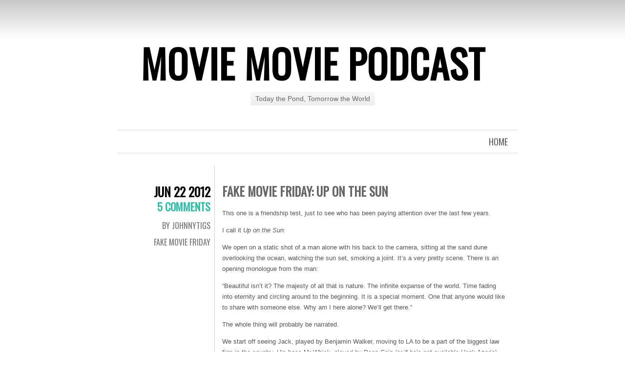

--- FILE ---
content_type: text/html; charset=UTF-8
request_url: https://www.moviemoviepodcast.com/fake-movie-friday-look-to-the-sun/
body_size: 11190
content:
<!DOCTYPE html>
<html lang="en-US">
<head>
	<meta charset="UTF-8" />
	
	<link rel="profile" href="http://gmpg.org/xfn/11" />
	<link rel="pingback" href="https://www.moviemoviepodcast.com/xmlrpc.php" />
	<meta name='robots' content='index, follow, max-image-preview:large, max-snippet:-1, max-video-preview:-1' />

	<!-- This site is optimized with the Yoast SEO plugin v26.5 - https://yoast.com/wordpress/plugins/seo/ -->
	<title>Fake Movie Friday: Up on the Sun - Movie Movie Podcast</title>
	<link rel="canonical" href="https://www.moviemoviepodcast.com/fake-movie-friday-look-to-the-sun/" />
	<meta name="twitter:label1" content="Written by" />
	<meta name="twitter:data1" content="johnnytigs" />
	<meta name="twitter:label2" content="Est. reading time" />
	<meta name="twitter:data2" content="4 minutes" />
	<script type="application/ld+json" class="yoast-schema-graph">{"@context":"https://schema.org","@graph":[{"@type":"WebPage","@id":"https://www.moviemoviepodcast.com/fake-movie-friday-look-to-the-sun/","url":"https://www.moviemoviepodcast.com/fake-movie-friday-look-to-the-sun/","name":"Fake Movie Friday: Up on the Sun - Movie Movie Podcast","isPartOf":{"@id":"https://www.moviemoviepodcast.com/#website"},"datePublished":"2012-06-22T19:17:01+00:00","dateModified":"2012-06-22T19:28:00+00:00","author":{"@id":"https://www.moviemoviepodcast.com/#/schema/person/b90b5c3fb776e2b4d91a684928a5248d"},"breadcrumb":{"@id":"https://www.moviemoviepodcast.com/fake-movie-friday-look-to-the-sun/#breadcrumb"},"inLanguage":"en-US","potentialAction":[{"@type":"ReadAction","target":["https://www.moviemoviepodcast.com/fake-movie-friday-look-to-the-sun/"]}]},{"@type":"BreadcrumbList","@id":"https://www.moviemoviepodcast.com/fake-movie-friday-look-to-the-sun/#breadcrumb","itemListElement":[{"@type":"ListItem","position":1,"name":"Home","item":"https://www.moviemoviepodcast.com/"},{"@type":"ListItem","position":2,"name":"Fake Movie Friday: Up on the Sun"}]},{"@type":"WebSite","@id":"https://www.moviemoviepodcast.com/#website","url":"https://www.moviemoviepodcast.com/","name":"Movie Movie Podcast","description":"Today the Pond, Tomorrow the World","potentialAction":[{"@type":"SearchAction","target":{"@type":"EntryPoint","urlTemplate":"https://www.moviemoviepodcast.com/?s={search_term_string}"},"query-input":{"@type":"PropertyValueSpecification","valueRequired":true,"valueName":"search_term_string"}}],"inLanguage":"en-US"},{"@type":"Person","@id":"https://www.moviemoviepodcast.com/#/schema/person/b90b5c3fb776e2b4d91a684928a5248d","name":"johnnytigs","image":{"@type":"ImageObject","inLanguage":"en-US","@id":"https://www.moviemoviepodcast.com/#/schema/person/image/","url":"https://secure.gravatar.com/avatar/9986ab5f988b32ad0aa7b4162a3596f24060cf5dea49474a2a55bf951188c90e?s=96&d=retro&r=g","contentUrl":"https://secure.gravatar.com/avatar/9986ab5f988b32ad0aa7b4162a3596f24060cf5dea49474a2a55bf951188c90e?s=96&d=retro&r=g","caption":"johnnytigs"},"sameAs":["http://shortwaverockin.com"],"url":"https://www.moviemoviepodcast.com/author/johnnytigs/"}]}</script>
	<!-- / Yoast SEO plugin. -->


<link rel='dns-prefetch' href='//secure.gravatar.com' />
<link rel='dns-prefetch' href='//stats.wp.com' />
<link rel='dns-prefetch' href='//fonts.googleapis.com' />
<link rel='dns-prefetch' href='//v0.wordpress.com' />
<link rel='preconnect' href='//c0.wp.com' />
<link rel="alternate" title="oEmbed (JSON)" type="application/json+oembed" href="https://www.moviemoviepodcast.com/wp-json/oembed/1.0/embed?url=https%3A%2F%2Fwww.moviemoviepodcast.com%2Ffake-movie-friday-look-to-the-sun%2F" />
<link rel="alternate" title="oEmbed (XML)" type="text/xml+oembed" href="https://www.moviemoviepodcast.com/wp-json/oembed/1.0/embed?url=https%3A%2F%2Fwww.moviemoviepodcast.com%2Ffake-movie-friday-look-to-the-sun%2F&#038;format=xml" />
<style id='wp-img-auto-sizes-contain-inline-css' type='text/css'>
img:is([sizes=auto i],[sizes^="auto," i]){contain-intrinsic-size:3000px 1500px}
/*# sourceURL=wp-img-auto-sizes-contain-inline-css */
</style>
<style id='wp-emoji-styles-inline-css' type='text/css'>

	img.wp-smiley, img.emoji {
		display: inline !important;
		border: none !important;
		box-shadow: none !important;
		height: 1em !important;
		width: 1em !important;
		margin: 0 0.07em !important;
		vertical-align: -0.1em !important;
		background: none !important;
		padding: 0 !important;
	}
/*# sourceURL=wp-emoji-styles-inline-css */
</style>
<link rel='stylesheet' id='wp-block-library-css' href='https://c0.wp.com/c/6.9/wp-includes/css/dist/block-library/style.min.css' type='text/css' media='all' />
<style id='wp-block-library-inline-css' type='text/css'>
/*wp_block_styles_on_demand_placeholder:697784c5edaf8*/
/*# sourceURL=wp-block-library-inline-css */
</style>
<style id='classic-theme-styles-inline-css' type='text/css'>
/*! This file is auto-generated */
.wp-block-button__link{color:#fff;background-color:#32373c;border-radius:9999px;box-shadow:none;text-decoration:none;padding:calc(.667em + 2px) calc(1.333em + 2px);font-size:1.125em}.wp-block-file__button{background:#32373c;color:#fff;text-decoration:none}
/*# sourceURL=/wp-includes/css/classic-themes.min.css */
</style>
<link rel='stylesheet' id='chunk-style-css' href='https://www.moviemoviepodcast.com/wp-content/themes/chunk/style.css?ver=6.9' type='text/css' media='all' />
<link rel='stylesheet' id='oswald-css' href='https://fonts.googleapis.com/css?family=Oswald&#038;subset=latin%2Clatin-ext&#038;ver=6.9' type='text/css' media='all' />
<link rel='stylesheet' id='sharedaddy-css' href='https://c0.wp.com/p/jetpack/15.3.1/modules/sharedaddy/sharing.css' type='text/css' media='all' />
<link rel='stylesheet' id='social-logos-css' href='https://c0.wp.com/p/jetpack/15.3.1/_inc/social-logos/social-logos.min.css' type='text/css' media='all' />
<link rel="https://api.w.org/" href="https://www.moviemoviepodcast.com/wp-json/" /><link rel="alternate" title="JSON" type="application/json" href="https://www.moviemoviepodcast.com/wp-json/wp/v2/posts/1027" /><link rel="EditURI" type="application/rsd+xml" title="RSD" href="https://www.moviemoviepodcast.com/xmlrpc.php?rsd" />
<meta name="generator" content="WordPress 6.9" />
<link rel='shortlink' href='https://wp.me/p2mPy2-gz' />
            <script type="text/javascript"><!--
                                function powerpress_pinw(pinw_url){window.open(pinw_url, 'PowerPressPlayer','toolbar=0,status=0,resizable=1,width=460,height=320');	return false;}
                //-->

                // tabnab protection
                window.addEventListener('load', function () {
                    // make all links have rel="noopener noreferrer"
                    document.querySelectorAll('a[target="_blank"]').forEach(link => {
                        link.setAttribute('rel', 'noopener noreferrer');
                    });
                });
            </script>
            	<style>img#wpstats{display:none}</style>
		<style type="text/css">.recentcomments a{display:inline !important;padding:0 !important;margin:0 !important;}</style>
<!-- Jetpack Open Graph Tags -->
<meta property="og:type" content="article" />
<meta property="og:title" content="Fake Movie Friday: Up on the Sun" />
<meta property="og:url" content="https://www.moviemoviepodcast.com/fake-movie-friday-look-to-the-sun/" />
<meta property="og:description" content="This one is a friendship test, just to see who has been paying attention over the last few years. I call it Up on the Sun: We open on a static shot of a man alone with his back to the camera, sitti…" />
<meta property="article:published_time" content="2012-06-22T19:17:01+00:00" />
<meta property="article:modified_time" content="2012-06-22T19:28:00+00:00" />
<meta property="og:site_name" content="Movie Movie Podcast" />
<meta property="og:image" content="https://s0.wp.com/i/blank.jpg" />
<meta property="og:image:width" content="200" />
<meta property="og:image:height" content="200" />
<meta property="og:image:alt" content="" />
<meta property="og:locale" content="en_US" />
<meta name="twitter:text:title" content="Fake Movie Friday: Up on the Sun" />
<meta name="twitter:card" content="summary" />

<!-- End Jetpack Open Graph Tags -->
</head>
<body class="wp-singular post-template-default single single-post postid-1027 single-format-standard wp-theme-chunk multiple-authors">

<div id="container">

	<div id="header">
		<h1 id="site-title"><a href="https://www.moviemoviepodcast.com/" title="Movie Movie Podcast" rel="home">Movie Movie Podcast</a></h1>
		<h2 id="site-description">Today the Pond, Tomorrow the World</h2>
	</div>

	<div id="menu">
				<div class="menu"><ul>
<li ><a href="https://www.moviemoviepodcast.com/">Home</a></li></ul></div>
	</div>

	<div id="contents">
					
				
<div class="post-1027 post type-post status-publish format-standard hentry category-fake-movie-friday tag-benjamin-walker tag-dean-cain tag-fake-movie-friday tag-hank-azaria tag-malin-akerman tag-up-on-the-sun" id="post-1027">
	<div class="entry-meta">
				<div class="date"><a href="https://www.moviemoviepodcast.com/fake-movie-friday-look-to-the-sun/">Jun 22 2012</a></div>
						<div class="comments"><a href="https://www.moviemoviepodcast.com/fake-movie-friday-look-to-the-sun/#comments">5 Comments</a></div>
						<span class="byline">
			<a href="https://www.moviemoviepodcast.com/author/johnnytigs/">
				By johnnytigs			</a>
		</span><!-- .byline -->
				<span class="cat-links"><a href="https://www.moviemoviepodcast.com/category/movie-movie-news/fake-movie-friday/" rel="category tag">Fake Movie Friday</a></span>
							</div>
	<div class="main">
						<h2 class="entry-title">
					Fake Movie Friday: Up on the Sun				</h2>
		
		<div class="entry-content">
						<p>This one is a friendship test, just to see who has been paying attention over the last few years.</p>
<p>I call it <em>Up on the Sun:</em></p>
<p>We open on a static shot of a man alone with his back to the camera, sitting at the sand dune overlooking the ocean, watching the sun set, smoking a joint. It&#8217;s a very pretty scene. There is an opening monologue from the man:</p>
<p>&#8220;Beautiful isn&#8217;t it? The majesty of all that is nature. The infinite expanse of the world. Time fading into eternity and circling around to the beginning. It is a special moment. One that anyone would like to share with someone else. Why am I here alone? We&#8217;ll get there.&#8221;</p>
<p>The whole thing will probably be narrated.</p>
<p><span id="more-1027"></span>We start off seeing Jack, played by Benjamin Walker, moving to LA to be a part of the biggest law firm in the country. His boss Mr Whick, played by Dean Cain (or if he&#8217;s not available Hank Azaria), is a cut throat lawyer type, what ever that means. Jack is working long hours, he&#8217;s not miserable but he&#8217;s not where he wants to be, though he is often on the balcony of the building smoking weed when no one else is around.</p>
<p>After a late night at work he&#8217;s walking home after midnight, it&#8217;s raining hard out and in the distance he can see a woman standing in the rain, under a white umbrella, played by Malin Akerman. He walks over to her, with no umbrella, she looks at him with a smile and says &#8220;Hi, I&#8217;m Katie.&#8221; He fumbles over his words, &#8220;Hi, hey, how are you? How do you do? It&#8217;s really nice to meet you, I&#8217;m Jack.&#8221;</p>
<p>We see these two doing everything together, we seem them over the next few months as their relationship becomes more serious. They move in together, Jack is still working a lot but he&#8217;s much happier. Mr Whick, is always hovering over Jack and trying to mentor him but Jack no longer sees him as what he wants to be, and it&#8217;s more a job than a life now.</p>
<p>Jack and Katie live happily in their apartment with no TV. Everything has been going very well, and they have been going out for long enough that Katie feels the need to tell Jack how she feels. She tells him that she loves him, he says that he loves her back.</p>
<p>The couch explodes in flames. The walls melt. Hot lava starts to seep out through the floor boards. mountainous caverns start to crash through the apartment. Jack finds himself alone in what appears to be the depths of hell. A giant demon can be heard in the distance. Jack decides to run and hide. The demon continues to search for him and jack is doing some Indiana Jones type maneuvers to traverse through the caverns.</p>
<p>&#8220;Jack it is not you I want.&#8221;</p>
<p>This of course makes Jack come out from hiding. The demon explains to jack that this was put into place long ago, Katie&#8217;s parents were Satanists and when their daughter found true love, her soul mate, in a cruel turn of events for her, the demon would own her soul for eternity.</p>
<p>Jack fights the demon, he scales it and smashes its head, jumps over its swinging tale, in a fight reminiscent of ones in the video game Shadow of the Colossus. The demon is able to snatch Jack in his hand, and as he begins to squeeze his life away Jack tries to make a deal. Jack says he will give the demon his soul instead, to which the demon doesn&#8217;t accept at first. But Jack is able to convince him, by telling him that Katie will now go through life never being able to truly be with her soul mate, giving the demon the misery he craves, and his soul is worth just as much as hers, so the demon is actually getting the better deal.</p>
<p>The demon accepts and Jack is transported to a beach, where he seems to have aged, a beard or something signifies this. Jack and Katie are sitting on the beach. Katie says, &#8220;So have you thought it over?&#8221; Jack says, &#8220;I&#8217;m sorry, Katie. I can&#8217;t. It&#8217;s not you. It&#8217;s a problem I have. I just don&#8217;t know if we could be together forever, you know?&#8221;</p>
<p>Katie is visibly upset and is holding in her tears, &#8220;I understand. I just thought it was different with you. I thought we were soul mates.&#8221; Jack looks down and says, &#8220;I have no soul to give, Katie.&#8221; She is upset and stands facing him, &#8220;I loved you, Jack,&#8221; she turns and starts to walk away, puts her head down and says, &#8220;Goodbye.&#8221; Then walks away and never turns back. Jack watches Katie as she leaves, &#8220;I love you too.&#8221; He turns to the sunset, takes out a joint and the credits start to roll.</p>
<p>THE END</p>
<p>Technically, this FMF is my shortest yet! The loving and heart warming tale of a would be perfect relationship, if it wasn&#8217;t for a substance abuse problem.</p>
<div class="sharedaddy sd-sharing-enabled"><div class="robots-nocontent sd-block sd-social sd-social-icon-text sd-sharing"><h3 class="sd-title">Share this:</h3><div class="sd-content"><ul><li class="share-twitter"><a rel="nofollow noopener noreferrer"
				data-shared="sharing-twitter-1027"
				class="share-twitter sd-button share-icon"
				href="https://www.moviemoviepodcast.com/fake-movie-friday-look-to-the-sun/?share=twitter"
				target="_blank"
				aria-labelledby="sharing-twitter-1027"
				>
				<span id="sharing-twitter-1027" hidden>Click to share on X (Opens in new window)</span>
				<span>X</span>
			</a></li><li class="share-facebook"><a rel="nofollow noopener noreferrer"
				data-shared="sharing-facebook-1027"
				class="share-facebook sd-button share-icon"
				href="https://www.moviemoviepodcast.com/fake-movie-friday-look-to-the-sun/?share=facebook"
				target="_blank"
				aria-labelledby="sharing-facebook-1027"
				>
				<span id="sharing-facebook-1027" hidden>Click to share on Facebook (Opens in new window)</span>
				<span>Facebook</span>
			</a></li><li class="share-reddit"><a rel="nofollow noopener noreferrer"
				data-shared="sharing-reddit-1027"
				class="share-reddit sd-button share-icon"
				href="https://www.moviemoviepodcast.com/fake-movie-friday-look-to-the-sun/?share=reddit"
				target="_blank"
				aria-labelledby="sharing-reddit-1027"
				>
				<span id="sharing-reddit-1027" hidden>Click to share on Reddit (Opens in new window)</span>
				<span>Reddit</span>
			</a></li><li class="share-end"></li></ul></div></div></div>		</div>
		<span class="tag-links"><strong>Tagged</strong> <a href="https://www.moviemoviepodcast.com/tag/benjamin-walker/" rel="tag">Benjamin Walker</a>, <a href="https://www.moviemoviepodcast.com/tag/dean-cain/" rel="tag">Dean Cain</a>, <a href="https://www.moviemoviepodcast.com/tag/fake-movie-friday/" rel="tag">Fake Movie Friday</a>, <a href="https://www.moviemoviepodcast.com/tag/hank-azaria/" rel="tag">hank azaria</a>, <a href="https://www.moviemoviepodcast.com/tag/malin-akerman/" rel="tag">Malin Akerman</a>, <a href="https://www.moviemoviepodcast.com/tag/up-on-the-sun/" rel="tag">up on the Sun</a></span>	</div>
</div>


<div id="comments">

			<h2 id="comments-title">
			5 thoughts on &ldquo;<span>Fake Movie Friday: Up on the Sun</span>&rdquo;		</h2>

		<ol class="commentlist">
					<li class="comment even thread-even depth-1" id="comment-428">
				<div id="div-comment-428" class="comment-body">
				<div class="comment-author vcard">
			<img alt='' src='https://secure.gravatar.com/avatar/687d9eaafaf83427c6b1f77c202b10a689e07d661b44232f2e4cfa5a92c155f4?s=32&#038;d=retro&#038;r=g' srcset='https://secure.gravatar.com/avatar/687d9eaafaf83427c6b1f77c202b10a689e07d661b44232f2e4cfa5a92c155f4?s=64&#038;d=retro&#038;r=g 2x' class='avatar avatar-32 photo' height='32' width='32' decoding='async'/>			<cite class="fn"><a href="http://twitter.com/andrewdunn0" class="url" rel="ugc external nofollow">Dunn</a></cite> <span class="says">says:</span>		</div>
		
		<div class="comment-meta commentmetadata">
			<a href="https://www.moviemoviepodcast.com/fake-movie-friday-look-to-the-sun/#comment-428">June 22, 2012 at 3:35 pm</a>		</div>

		<p>Wow, that&#8217;s actually pretty heavy.</p>

		
				</div>
				</li><!-- #comment-## -->
		<li class="comment byuser comment-author-peter odd alt thread-odd thread-alt depth-1 parent" id="comment-439">
				<div id="div-comment-439" class="comment-body">
				<div class="comment-author vcard">
			<img alt='' src='https://secure.gravatar.com/avatar/63b4475a71898a7f90d6bfcfafbe5c0335de4563b0d5eb4f1b41cb75f2a7eb55?s=32&#038;d=retro&#038;r=g' srcset='https://secure.gravatar.com/avatar/63b4475a71898a7f90d6bfcfafbe5c0335de4563b0d5eb4f1b41cb75f2a7eb55?s=64&#038;d=retro&#038;r=g 2x' class='avatar avatar-32 photo' height='32' width='32' decoding='async'/>			<cite class="fn">peter</cite> <span class="says">says:</span>		</div>
		
		<div class="comment-meta commentmetadata">
			<a href="https://www.moviemoviepodcast.com/fake-movie-friday-look-to-the-sun/#comment-439">June 22, 2012 at 4:40 pm</a>		</div>

		<p>I hate that i failed the friendship test.</p>

		
				</div>
				<ul class="children">
		<li class="comment byuser comment-author-admin even depth-2 parent" id="comment-443">
				<div id="div-comment-443" class="comment-body">
				<div class="comment-author vcard">
			<img alt='' src='https://secure.gravatar.com/avatar/b36d68a2e6b58c712caaaf23e0c5b44bac58ea8a39654962a44d43ce38dc205b?s=32&#038;d=retro&#038;r=g' srcset='https://secure.gravatar.com/avatar/b36d68a2e6b58c712caaaf23e0c5b44bac58ea8a39654962a44d43ce38dc205b?s=64&#038;d=retro&#038;r=g 2x' class='avatar avatar-32 photo' height='32' width='32' decoding='async'/>			<cite class="fn">johnnytigs</cite> <span class="says">says:</span>		</div>
		
		<div class="comment-meta commentmetadata">
			<a href="https://www.moviemoviepodcast.com/fake-movie-friday-look-to-the-sun/#comment-443">June 22, 2012 at 4:52 pm</a>		</div>

		<p>If you ever get a chance listen to this, because it&#8217;s the same story: <a href="http://soundcloud.com/johnny-tigs/commitment-issues" rel="nofollow ugc">http://soundcloud.com/johnny-tigs/commitment-issues</a></p>

		
				</div>
				<ul class="children">
		<li class="comment byuser comment-author-peter odd alt depth-3" id="comment-445">
				<div id="div-comment-445" class="comment-body">
				<div class="comment-author vcard">
			<img alt='' src='https://secure.gravatar.com/avatar/63b4475a71898a7f90d6bfcfafbe5c0335de4563b0d5eb4f1b41cb75f2a7eb55?s=32&#038;d=retro&#038;r=g' srcset='https://secure.gravatar.com/avatar/63b4475a71898a7f90d6bfcfafbe5c0335de4563b0d5eb4f1b41cb75f2a7eb55?s=64&#038;d=retro&#038;r=g 2x' class='avatar avatar-32 photo' height='32' width='32' loading='lazy' decoding='async'/>			<cite class="fn">peter</cite> <span class="says">says:</span>		</div>
		
		<div class="comment-meta commentmetadata">
			<a href="https://www.moviemoviepodcast.com/fake-movie-friday-look-to-the-sun/#comment-445">June 22, 2012 at 4:58 pm</a>		</div>

		<p>you are the best.</p>

		
				</div>
				</li><!-- #comment-## -->
</ul><!-- .children -->
</li><!-- #comment-## -->
</ul><!-- .children -->
</li><!-- #comment-## -->
		<li class="comment even thread-even depth-1" id="comment-448">
				<div id="div-comment-448" class="comment-body">
				<div class="comment-author vcard">
			<img alt='' src='https://secure.gravatar.com/avatar/18f508e33081e6d09a0e65484dd7e1a1f625ee69a42f28a0c5a5eb0bca124499?s=32&#038;d=retro&#038;r=g' srcset='https://secure.gravatar.com/avatar/18f508e33081e6d09a0e65484dd7e1a1f625ee69a42f28a0c5a5eb0bca124499?s=64&#038;d=retro&#038;r=g 2x' class='avatar avatar-32 photo' height='32' width='32' loading='lazy' decoding='async'/>			<cite class="fn"><a href="http://liberalladyfriend.wordpress.com/" class="url" rel="ugc external nofollow">Jess</a></cite> <span class="says">says:</span>		</div>
		
		<div class="comment-meta commentmetadata">
			<a href="https://www.moviemoviepodcast.com/fake-movie-friday-look-to-the-sun/#comment-448">June 24, 2012 at 4:45 pm</a>		</div>

		<p>wow. the beginning half reminds me of The Heartbreak Kid. Probably mostly because you cast Malin Akerman and there&#8217;s a montage of &#8220;falling in love&#8221; time. </p>
<p>Your last sentence about the substance abuse problem is a bit confusing. Is this a &#8220;Beautiful Mind&#8221; scenario? Am I missing something? You&#8217;re too smart for me, Tigz.</p>

		
				</div>
				</li><!-- #comment-## -->
		</ol>

		
	
			<p class="nocomments">Comments are closed.</p>
	
	
</div><!-- #comments -->			</div><!-- #contents -->

	<div class="navigation">
		<div class="nav-previous"><a href="https://www.moviemoviepodcast.com/fake-movie-friday-submissions-melody/" rel="prev"><span class="meta-nav">&larr;</span> Previous post</a></div>
		<div class="nav-next"><a href="https://www.moviemoviepodcast.com/fake-movie-friday-stop-drop-roll/" rel="next">Next post <span class="meta-nav">&rarr;</span></a></div>
	</div>


<div id="widgets">
		<div class="widget-area">
		<aside id="search-2" class="widget widget_search"><form role="search" method="get" id="searchform" class="searchform" action="https://www.moviemoviepodcast.com/">
				<div>
					<label class="screen-reader-text" for="s">Search for:</label>
					<input type="text" value="" name="s" id="s" />
					<input type="submit" id="searchsubmit" value="Search" />
				</div>
			</form></aside>
		<aside id="recent-posts-2" class="widget widget_recent_entries">
		<h3 class="widget-title">Recent Posts</h3>
		<ul>
											<li>
					<a href="https://www.moviemoviepodcast.com/movie-movie-podcast-174-wake-up-movie-movie/">Movie Movie Podcast #174: Wake Up, Movie Movie</a>
									</li>
											<li>
					<a href="https://www.moviemoviepodcast.com/movie-movie-podcast-173-and-then-there-were-three/">Movie Movie Podcast #173: And Then There Were Three</a>
									</li>
											<li>
					<a href="https://www.moviemoviepodcast.com/movie-movie-podcast-172-one-battle-after-a-podcast/">Movie Movie Podcast #172: One Battle After A Podcast</a>
									</li>
											<li>
					<a href="https://www.moviemoviepodcast.com/movie-movie-podcast-171-the-next-month/">Movie Movie Podcast #171: The Next Month</a>
									</li>
											<li>
					<a href="https://www.moviemoviepodcast.com/movie-movie-podcast-170-too-many-movies-again/">Movie Movie Podcast #170: Too Many Movies&#8230; AGAIN</a>
									</li>
					</ul>

		</aside><aside id="recent-comments-2" class="widget widget_recent_comments"><h3 class="widget-title">Recent Comments</h3><ul id="recentcomments"><li class="recentcomments"><span class="comment-author-link">Dunn</span> on <a href="https://www.moviemoviepodcast.com/fake-movie-friday-vol-2-crime-brulee/#comment-73742">Fake Movie Friday Vol 2: Crime Brûlée</a></li><li class="recentcomments"><span class="comment-author-link">peter</span> on <a href="https://www.moviemoviepodcast.com/fake-movie-friday-vol-2-lemonade-factory/#comment-73735">Fake Movie Friday Vol. 2: Lemonade Factory</a></li><li class="recentcomments"><span class="comment-author-link">peter</span> on <a href="https://www.moviemoviepodcast.com/fake-movie-friday-vol-2-brothers-crime/#comment-73734">Fake Movie Friday Vol 2: Brothers in Crime</a></li><li class="recentcomments"><span class="comment-author-link">peter</span> on <a href="https://www.moviemoviepodcast.com/fake-movie-friday-vol-2-slow-creeping-hand-death/#comment-73487">Fake Movie Friday Vol 2: The Slow Creeping Hand of Death</a></li><li class="recentcomments"><span class="comment-author-link"><a href="http://shortwaverockin.com" class="url" rel="ugc external nofollow">johnnytigs</a></span> on <a href="https://www.moviemoviepodcast.com/fake-movie-friday-vol-2-pop-pig/#comment-73452">Fake Movie Friday Vol 2: Pop the Pig</a></li></ul></aside><aside id="archives-2" class="widget widget_archive"><h3 class="widget-title">Archives</h3>
			<ul>
					<li><a href='https://www.moviemoviepodcast.com/2026/01/'>January 2026</a></li>
	<li><a href='https://www.moviemoviepodcast.com/2025/12/'>December 2025</a></li>
	<li><a href='https://www.moviemoviepodcast.com/2025/11/'>November 2025</a></li>
	<li><a href='https://www.moviemoviepodcast.com/2025/09/'>September 2025</a></li>
	<li><a href='https://www.moviemoviepodcast.com/2025/08/'>August 2025</a></li>
	<li><a href='https://www.moviemoviepodcast.com/2025/05/'>May 2025</a></li>
	<li><a href='https://www.moviemoviepodcast.com/2025/03/'>March 2025</a></li>
	<li><a href='https://www.moviemoviepodcast.com/2025/02/'>February 2025</a></li>
	<li><a href='https://www.moviemoviepodcast.com/2025/01/'>January 2025</a></li>
	<li><a href='https://www.moviemoviepodcast.com/2024/12/'>December 2024</a></li>
	<li><a href='https://www.moviemoviepodcast.com/2024/10/'>October 2024</a></li>
	<li><a href='https://www.moviemoviepodcast.com/2024/08/'>August 2024</a></li>
	<li><a href='https://www.moviemoviepodcast.com/2024/06/'>June 2024</a></li>
	<li><a href='https://www.moviemoviepodcast.com/2024/05/'>May 2024</a></li>
	<li><a href='https://www.moviemoviepodcast.com/2024/02/'>February 2024</a></li>
	<li><a href='https://www.moviemoviepodcast.com/2024/01/'>January 2024</a></li>
	<li><a href='https://www.moviemoviepodcast.com/2023/12/'>December 2023</a></li>
	<li><a href='https://www.moviemoviepodcast.com/2023/11/'>November 2023</a></li>
	<li><a href='https://www.moviemoviepodcast.com/2023/10/'>October 2023</a></li>
	<li><a href='https://www.moviemoviepodcast.com/2023/09/'>September 2023</a></li>
	<li><a href='https://www.moviemoviepodcast.com/2023/08/'>August 2023</a></li>
	<li><a href='https://www.moviemoviepodcast.com/2023/07/'>July 2023</a></li>
	<li><a href='https://www.moviemoviepodcast.com/2023/05/'>May 2023</a></li>
	<li><a href='https://www.moviemoviepodcast.com/2023/04/'>April 2023</a></li>
	<li><a href='https://www.moviemoviepodcast.com/2023/02/'>February 2023</a></li>
	<li><a href='https://www.moviemoviepodcast.com/2023/01/'>January 2023</a></li>
	<li><a href='https://www.moviemoviepodcast.com/2022/11/'>November 2022</a></li>
	<li><a href='https://www.moviemoviepodcast.com/2022/10/'>October 2022</a></li>
	<li><a href='https://www.moviemoviepodcast.com/2022/09/'>September 2022</a></li>
	<li><a href='https://www.moviemoviepodcast.com/2022/07/'>July 2022</a></li>
	<li><a href='https://www.moviemoviepodcast.com/2022/06/'>June 2022</a></li>
	<li><a href='https://www.moviemoviepodcast.com/2022/04/'>April 2022</a></li>
	<li><a href='https://www.moviemoviepodcast.com/2022/03/'>March 2022</a></li>
	<li><a href='https://www.moviemoviepodcast.com/2022/02/'>February 2022</a></li>
	<li><a href='https://www.moviemoviepodcast.com/2021/12/'>December 2021</a></li>
	<li><a href='https://www.moviemoviepodcast.com/2021/11/'>November 2021</a></li>
	<li><a href='https://www.moviemoviepodcast.com/2021/09/'>September 2021</a></li>
	<li><a href='https://www.moviemoviepodcast.com/2021/08/'>August 2021</a></li>
	<li><a href='https://www.moviemoviepodcast.com/2021/07/'>July 2021</a></li>
	<li><a href='https://www.moviemoviepodcast.com/2021/06/'>June 2021</a></li>
	<li><a href='https://www.moviemoviepodcast.com/2021/05/'>May 2021</a></li>
	<li><a href='https://www.moviemoviepodcast.com/2021/04/'>April 2021</a></li>
	<li><a href='https://www.moviemoviepodcast.com/2021/03/'>March 2021</a></li>
	<li><a href='https://www.moviemoviepodcast.com/2021/02/'>February 2021</a></li>
	<li><a href='https://www.moviemoviepodcast.com/2021/01/'>January 2021</a></li>
	<li><a href='https://www.moviemoviepodcast.com/2020/12/'>December 2020</a></li>
	<li><a href='https://www.moviemoviepodcast.com/2020/11/'>November 2020</a></li>
	<li><a href='https://www.moviemoviepodcast.com/2020/10/'>October 2020</a></li>
	<li><a href='https://www.moviemoviepodcast.com/2020/09/'>September 2020</a></li>
	<li><a href='https://www.moviemoviepodcast.com/2020/08/'>August 2020</a></li>
	<li><a href='https://www.moviemoviepodcast.com/2020/07/'>July 2020</a></li>
	<li><a href='https://www.moviemoviepodcast.com/2020/06/'>June 2020</a></li>
	<li><a href='https://www.moviemoviepodcast.com/2020/05/'>May 2020</a></li>
	<li><a href='https://www.moviemoviepodcast.com/2020/04/'>April 2020</a></li>
	<li><a href='https://www.moviemoviepodcast.com/2020/03/'>March 2020</a></li>
	<li><a href='https://www.moviemoviepodcast.com/2020/02/'>February 2020</a></li>
	<li><a href='https://www.moviemoviepodcast.com/2020/01/'>January 2020</a></li>
	<li><a href='https://www.moviemoviepodcast.com/2019/11/'>November 2019</a></li>
	<li><a href='https://www.moviemoviepodcast.com/2019/10/'>October 2019</a></li>
	<li><a href='https://www.moviemoviepodcast.com/2019/09/'>September 2019</a></li>
	<li><a href='https://www.moviemoviepodcast.com/2019/07/'>July 2019</a></li>
	<li><a href='https://www.moviemoviepodcast.com/2019/06/'>June 2019</a></li>
	<li><a href='https://www.moviemoviepodcast.com/2019/05/'>May 2019</a></li>
	<li><a href='https://www.moviemoviepodcast.com/2019/03/'>March 2019</a></li>
	<li><a href='https://www.moviemoviepodcast.com/2019/02/'>February 2019</a></li>
	<li><a href='https://www.moviemoviepodcast.com/2019/01/'>January 2019</a></li>
	<li><a href='https://www.moviemoviepodcast.com/2018/10/'>October 2018</a></li>
	<li><a href='https://www.moviemoviepodcast.com/2018/07/'>July 2018</a></li>
	<li><a href='https://www.moviemoviepodcast.com/2018/04/'>April 2018</a></li>
	<li><a href='https://www.moviemoviepodcast.com/2018/03/'>March 2018</a></li>
	<li><a href='https://www.moviemoviepodcast.com/2018/01/'>January 2018</a></li>
	<li><a href='https://www.moviemoviepodcast.com/2017/12/'>December 2017</a></li>
	<li><a href='https://www.moviemoviepodcast.com/2017/11/'>November 2017</a></li>
	<li><a href='https://www.moviemoviepodcast.com/2017/10/'>October 2017</a></li>
	<li><a href='https://www.moviemoviepodcast.com/2017/09/'>September 2017</a></li>
	<li><a href='https://www.moviemoviepodcast.com/2017/08/'>August 2017</a></li>
	<li><a href='https://www.moviemoviepodcast.com/2017/07/'>July 2017</a></li>
	<li><a href='https://www.moviemoviepodcast.com/2017/06/'>June 2017</a></li>
	<li><a href='https://www.moviemoviepodcast.com/2017/05/'>May 2017</a></li>
	<li><a href='https://www.moviemoviepodcast.com/2017/04/'>April 2017</a></li>
	<li><a href='https://www.moviemoviepodcast.com/2017/03/'>March 2017</a></li>
	<li><a href='https://www.moviemoviepodcast.com/2017/02/'>February 2017</a></li>
	<li><a href='https://www.moviemoviepodcast.com/2017/01/'>January 2017</a></li>
	<li><a href='https://www.moviemoviepodcast.com/2016/12/'>December 2016</a></li>
	<li><a href='https://www.moviemoviepodcast.com/2016/11/'>November 2016</a></li>
	<li><a href='https://www.moviemoviepodcast.com/2016/08/'>August 2016</a></li>
	<li><a href='https://www.moviemoviepodcast.com/2016/05/'>May 2016</a></li>
	<li><a href='https://www.moviemoviepodcast.com/2016/02/'>February 2016</a></li>
	<li><a href='https://www.moviemoviepodcast.com/2016/01/'>January 2016</a></li>
	<li><a href='https://www.moviemoviepodcast.com/2015/09/'>September 2015</a></li>
	<li><a href='https://www.moviemoviepodcast.com/2015/07/'>July 2015</a></li>
	<li><a href='https://www.moviemoviepodcast.com/2015/06/'>June 2015</a></li>
	<li><a href='https://www.moviemoviepodcast.com/2015/04/'>April 2015</a></li>
	<li><a href='https://www.moviemoviepodcast.com/2015/02/'>February 2015</a></li>
	<li><a href='https://www.moviemoviepodcast.com/2015/01/'>January 2015</a></li>
	<li><a href='https://www.moviemoviepodcast.com/2014/11/'>November 2014</a></li>
	<li><a href='https://www.moviemoviepodcast.com/2014/08/'>August 2014</a></li>
	<li><a href='https://www.moviemoviepodcast.com/2014/07/'>July 2014</a></li>
	<li><a href='https://www.moviemoviepodcast.com/2014/06/'>June 2014</a></li>
	<li><a href='https://www.moviemoviepodcast.com/2014/04/'>April 2014</a></li>
	<li><a href='https://www.moviemoviepodcast.com/2014/03/'>March 2014</a></li>
	<li><a href='https://www.moviemoviepodcast.com/2014/02/'>February 2014</a></li>
	<li><a href='https://www.moviemoviepodcast.com/2014/01/'>January 2014</a></li>
	<li><a href='https://www.moviemoviepodcast.com/2013/12/'>December 2013</a></li>
	<li><a href='https://www.moviemoviepodcast.com/2013/11/'>November 2013</a></li>
	<li><a href='https://www.moviemoviepodcast.com/2013/10/'>October 2013</a></li>
	<li><a href='https://www.moviemoviepodcast.com/2013/09/'>September 2013</a></li>
	<li><a href='https://www.moviemoviepodcast.com/2013/08/'>August 2013</a></li>
	<li><a href='https://www.moviemoviepodcast.com/2013/07/'>July 2013</a></li>
	<li><a href='https://www.moviemoviepodcast.com/2013/06/'>June 2013</a></li>
	<li><a href='https://www.moviemoviepodcast.com/2013/05/'>May 2013</a></li>
	<li><a href='https://www.moviemoviepodcast.com/2013/04/'>April 2013</a></li>
	<li><a href='https://www.moviemoviepodcast.com/2013/03/'>March 2013</a></li>
	<li><a href='https://www.moviemoviepodcast.com/2013/02/'>February 2013</a></li>
	<li><a href='https://www.moviemoviepodcast.com/2013/01/'>January 2013</a></li>
	<li><a href='https://www.moviemoviepodcast.com/2012/12/'>December 2012</a></li>
	<li><a href='https://www.moviemoviepodcast.com/2012/11/'>November 2012</a></li>
	<li><a href='https://www.moviemoviepodcast.com/2012/10/'>October 2012</a></li>
	<li><a href='https://www.moviemoviepodcast.com/2012/09/'>September 2012</a></li>
	<li><a href='https://www.moviemoviepodcast.com/2012/08/'>August 2012</a></li>
	<li><a href='https://www.moviemoviepodcast.com/2012/07/'>July 2012</a></li>
	<li><a href='https://www.moviemoviepodcast.com/2012/06/'>June 2012</a></li>
	<li><a href='https://www.moviemoviepodcast.com/2012/05/'>May 2012</a></li>
	<li><a href='https://www.moviemoviepodcast.com/2012/04/'>April 2012</a></li>
			</ul>

			</aside><aside id="categories-2" class="widget widget_categories"><h3 class="widget-title">Categories</h3>
			<ul>
					<li class="cat-item cat-item-180"><a href="https://www.moviemoviepodcast.com/category/absolute-horse-shit-news/">Absolute Horse-shit News</a>
</li>
	<li class="cat-item cat-item-74"><a href="https://www.moviemoviepodcast.com/category/movie-movie-news/avengers-week/">Avengers Week</a>
</li>
	<li class="cat-item cat-item-567"><a href="https://www.moviemoviepodcast.com/category/dear-netflix/">dear netflix</a>
</li>
	<li class="cat-item cat-item-185"><a href="https://www.moviemoviepodcast.com/category/delay-sunday/">Delay Sunday</a>
</li>
	<li class="cat-item cat-item-41"><a href="https://www.moviemoviepodcast.com/category/movie-movie-news/fake-movie-friday/">Fake Movie Friday</a>
</li>
	<li class="cat-item cat-item-1189"><a href="https://www.moviemoviepodcast.com/category/feature-article/">Feature Article</a>
</li>
	<li class="cat-item cat-item-248"><a href="https://www.moviemoviepodcast.com/category/movie-movie-graphs/">Movie Movie Graphs</a>
</li>
	<li class="cat-item cat-item-4"><a href="https://www.moviemoviepodcast.com/category/movie-movie-news/">Movie Movie News</a>
</li>
	<li class="cat-item cat-item-3"><a href="https://www.moviemoviepodcast.com/category/movie-movie-podcast/">Movie Movie Podcast</a>
</li>
	<li class="cat-item cat-item-107"><a href="https://www.moviemoviepodcast.com/category/movie-movie-news/movie-movie-trailers/">Movie Movie Trailers</a>
</li>
	<li class="cat-item cat-item-156"><a href="https://www.moviemoviepodcast.com/category/new-comic-wednesday/">New Comic Wednesday</a>
</li>
	<li class="cat-item cat-item-5"><a href="https://www.moviemoviepodcast.com/category/site-news/">Site News</a>
</li>
	<li class="cat-item cat-item-1"><a href="https://www.moviemoviepodcast.com/category/uncategorized/">Uncategorized</a>
</li>
	<li class="cat-item cat-item-1022"><a href="https://www.moviemoviepodcast.com/category/zombie-movie-trailers/">Zombie Movie Trailers</a>
</li>
			</ul>

			</aside><aside id="meta-2" class="widget widget_meta"><h3 class="widget-title">Meta</h3>
		<ul>
						<li><a rel="nofollow" href="https://www.moviemoviepodcast.com/wp-login.php">Log in</a></li>
			<li><a href="https://www.moviemoviepodcast.com/feed/">Entries feed</a></li>
			<li><a href="https://www.moviemoviepodcast.com/comments/feed/">Comments feed</a></li>

			<li><a href="https://wordpress.org/">WordPress.org</a></li>
		</ul>

		</aside>	</div><!-- #first .widget-area -->
	</div><!-- #widgets -->
	<div id="footer">
		<a href="http://wordpress.org/" title="A Semantic Personal Publishing Platform" rel="generator">Proudly powered by WordPress</a>
		<span class="sep"> | </span>
		Theme: Chunk by <a href="https://wordpress.com/themes/" rel="designer">WordPress.com</a>.	</div>

</div>

<script type="speculationrules">
{"prefetch":[{"source":"document","where":{"and":[{"href_matches":"/*"},{"not":{"href_matches":["/wp-*.php","/wp-admin/*","/wp-content/uploads/*","/wp-content/*","/wp-content/plugins/*","/wp-content/themes/chunk/*","/*\\?(.+)"]}},{"not":{"selector_matches":"a[rel~=\"nofollow\"]"}},{"not":{"selector_matches":".no-prefetch, .no-prefetch a"}}]},"eagerness":"conservative"}]}
</script>
	<div style="display:none">
			<div class="grofile-hash-map-8cf3e922ffbc3656e083bacd6378820f">
		</div>
		<div class="grofile-hash-map-902031d4a0f94b678334307e42b14228">
		</div>
		<div class="grofile-hash-map-9be8158b46fc86d01a78e6ca910237ca">
		</div>
		<div class="grofile-hash-map-3f8c8cbbe99518e99268bac9b15a24ee">
		</div>
		</div>
		
	<script type="text/javascript">
		window.WPCOM_sharing_counts = {"https:\/\/www.moviemoviepodcast.com\/fake-movie-friday-look-to-the-sun\/":1027};
	</script>
				<script type="text/javascript" src="https://secure.gravatar.com/js/gprofiles.js?ver=202605" id="grofiles-cards-js"></script>
<script type="text/javascript" id="wpgroho-js-extra">
/* <![CDATA[ */
var WPGroHo = {"my_hash":""};
//# sourceURL=wpgroho-js-extra
/* ]]> */
</script>
<script type="text/javascript" src="https://c0.wp.com/p/jetpack/15.3.1/modules/wpgroho.js" id="wpgroho-js"></script>
<script type="text/javascript" id="jetpack-stats-js-before">
/* <![CDATA[ */
_stq = window._stq || [];
_stq.push([ "view", JSON.parse("{\"v\":\"ext\",\"blog\":\"34994042\",\"post\":\"1027\",\"tz\":\"-5\",\"srv\":\"www.moviemoviepodcast.com\",\"j\":\"1:15.3.1\"}") ]);
_stq.push([ "clickTrackerInit", "34994042", "1027" ]);
//# sourceURL=jetpack-stats-js-before
/* ]]> */
</script>
<script type="text/javascript" src="https://stats.wp.com/e-202605.js" id="jetpack-stats-js" defer="defer" data-wp-strategy="defer"></script>
<script type="text/javascript" id="sharing-js-js-extra">
/* <![CDATA[ */
var sharing_js_options = {"lang":"en","counts":"1","is_stats_active":"1"};
//# sourceURL=sharing-js-js-extra
/* ]]> */
</script>
<script type="text/javascript" src="https://c0.wp.com/p/jetpack/15.3.1/_inc/build/sharedaddy/sharing.min.js" id="sharing-js-js"></script>
<script type="text/javascript" id="sharing-js-js-after">
/* <![CDATA[ */
var windowOpen;
			( function () {
				function matches( el, sel ) {
					return !! (
						el.matches && el.matches( sel ) ||
						el.msMatchesSelector && el.msMatchesSelector( sel )
					);
				}

				document.body.addEventListener( 'click', function ( event ) {
					if ( ! event.target ) {
						return;
					}

					var el;
					if ( matches( event.target, 'a.share-twitter' ) ) {
						el = event.target;
					} else if ( event.target.parentNode && matches( event.target.parentNode, 'a.share-twitter' ) ) {
						el = event.target.parentNode;
					}

					if ( el ) {
						event.preventDefault();

						// If there's another sharing window open, close it.
						if ( typeof windowOpen !== 'undefined' ) {
							windowOpen.close();
						}
						windowOpen = window.open( el.getAttribute( 'href' ), 'wpcomtwitter', 'menubar=1,resizable=1,width=600,height=350' );
						return false;
					}
				} );
			} )();
var windowOpen;
			( function () {
				function matches( el, sel ) {
					return !! (
						el.matches && el.matches( sel ) ||
						el.msMatchesSelector && el.msMatchesSelector( sel )
					);
				}

				document.body.addEventListener( 'click', function ( event ) {
					if ( ! event.target ) {
						return;
					}

					var el;
					if ( matches( event.target, 'a.share-facebook' ) ) {
						el = event.target;
					} else if ( event.target.parentNode && matches( event.target.parentNode, 'a.share-facebook' ) ) {
						el = event.target.parentNode;
					}

					if ( el ) {
						event.preventDefault();

						// If there's another sharing window open, close it.
						if ( typeof windowOpen !== 'undefined' ) {
							windowOpen.close();
						}
						windowOpen = window.open( el.getAttribute( 'href' ), 'wpcomfacebook', 'menubar=1,resizable=1,width=600,height=400' );
						return false;
					}
				} );
			} )();
//# sourceURL=sharing-js-js-after
/* ]]> */
</script>
<script id="wp-emoji-settings" type="application/json">
{"baseUrl":"https://s.w.org/images/core/emoji/17.0.2/72x72/","ext":".png","svgUrl":"https://s.w.org/images/core/emoji/17.0.2/svg/","svgExt":".svg","source":{"concatemoji":"https://www.moviemoviepodcast.com/wp-includes/js/wp-emoji-release.min.js?ver=6.9"}}
</script>
<script type="module">
/* <![CDATA[ */
/*! This file is auto-generated */
const a=JSON.parse(document.getElementById("wp-emoji-settings").textContent),o=(window._wpemojiSettings=a,"wpEmojiSettingsSupports"),s=["flag","emoji"];function i(e){try{var t={supportTests:e,timestamp:(new Date).valueOf()};sessionStorage.setItem(o,JSON.stringify(t))}catch(e){}}function c(e,t,n){e.clearRect(0,0,e.canvas.width,e.canvas.height),e.fillText(t,0,0);t=new Uint32Array(e.getImageData(0,0,e.canvas.width,e.canvas.height).data);e.clearRect(0,0,e.canvas.width,e.canvas.height),e.fillText(n,0,0);const a=new Uint32Array(e.getImageData(0,0,e.canvas.width,e.canvas.height).data);return t.every((e,t)=>e===a[t])}function p(e,t){e.clearRect(0,0,e.canvas.width,e.canvas.height),e.fillText(t,0,0);var n=e.getImageData(16,16,1,1);for(let e=0;e<n.data.length;e++)if(0!==n.data[e])return!1;return!0}function u(e,t,n,a){switch(t){case"flag":return n(e,"\ud83c\udff3\ufe0f\u200d\u26a7\ufe0f","\ud83c\udff3\ufe0f\u200b\u26a7\ufe0f")?!1:!n(e,"\ud83c\udde8\ud83c\uddf6","\ud83c\udde8\u200b\ud83c\uddf6")&&!n(e,"\ud83c\udff4\udb40\udc67\udb40\udc62\udb40\udc65\udb40\udc6e\udb40\udc67\udb40\udc7f","\ud83c\udff4\u200b\udb40\udc67\u200b\udb40\udc62\u200b\udb40\udc65\u200b\udb40\udc6e\u200b\udb40\udc67\u200b\udb40\udc7f");case"emoji":return!a(e,"\ud83e\u1fac8")}return!1}function f(e,t,n,a){let r;const o=(r="undefined"!=typeof WorkerGlobalScope&&self instanceof WorkerGlobalScope?new OffscreenCanvas(300,150):document.createElement("canvas")).getContext("2d",{willReadFrequently:!0}),s=(o.textBaseline="top",o.font="600 32px Arial",{});return e.forEach(e=>{s[e]=t(o,e,n,a)}),s}function r(e){var t=document.createElement("script");t.src=e,t.defer=!0,document.head.appendChild(t)}a.supports={everything:!0,everythingExceptFlag:!0},new Promise(t=>{let n=function(){try{var e=JSON.parse(sessionStorage.getItem(o));if("object"==typeof e&&"number"==typeof e.timestamp&&(new Date).valueOf()<e.timestamp+604800&&"object"==typeof e.supportTests)return e.supportTests}catch(e){}return null}();if(!n){if("undefined"!=typeof Worker&&"undefined"!=typeof OffscreenCanvas&&"undefined"!=typeof URL&&URL.createObjectURL&&"undefined"!=typeof Blob)try{var e="postMessage("+f.toString()+"("+[JSON.stringify(s),u.toString(),c.toString(),p.toString()].join(",")+"));",a=new Blob([e],{type:"text/javascript"});const r=new Worker(URL.createObjectURL(a),{name:"wpTestEmojiSupports"});return void(r.onmessage=e=>{i(n=e.data),r.terminate(),t(n)})}catch(e){}i(n=f(s,u,c,p))}t(n)}).then(e=>{for(const n in e)a.supports[n]=e[n],a.supports.everything=a.supports.everything&&a.supports[n],"flag"!==n&&(a.supports.everythingExceptFlag=a.supports.everythingExceptFlag&&a.supports[n]);var t;a.supports.everythingExceptFlag=a.supports.everythingExceptFlag&&!a.supports.flag,a.supports.everything||((t=a.source||{}).concatemoji?r(t.concatemoji):t.wpemoji&&t.twemoji&&(r(t.twemoji),r(t.wpemoji)))});
//# sourceURL=https://www.moviemoviepodcast.com/wp-includes/js/wp-emoji-loader.min.js
/* ]]> */
</script>

</body>
</html>